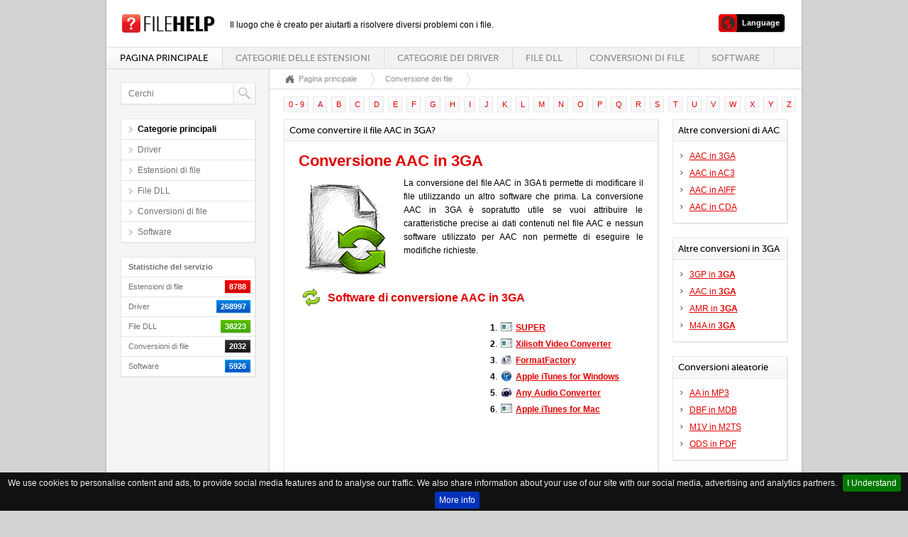

--- FILE ---
content_type: text/html
request_url: https://www.filehelp.it/convert/aac-to-3ga
body_size: 4967
content:
<!DOCTYPE html PUBLIC "-//W3C//DTD XHTML 1.0 Transitional//EN" "https://www.w3.org/TR/xhtml1/DTD/xhtml1-transitional.dtd">
<html xmlns="https://www.w3.org/1999/xhtml" xml:lang="it" lang="it">
<head>
	<meta http-equiv="Content-Type" content="text/html;charset=utf-8" /> 
	<title>Conversione AAC in 3GA - Come convertire il file AAC in 3GA?</title>
	<meta name="description" content="Non sai quale software deve essere utilizzato per convertire il file AAC in formato 3GA? Qui troverai l'elenco delle applicazioni indispensabili per una tale azione" />
	<meta name="keywords" content="AAC, 3GA, AAC in 3GA, Come convertire il file AAC in 3GA?, Conversione AAC in 3GA" />	
	<meta name="apple-mobile-web-app-capable" content="no" />
	<meta name="apple-mobile-web-app-status-bar-style" content="black" />
	<meta name="viewport" content="width=device-width, initial-scale=1" />
	<meta name="Revisit-After" content="10 days" />
	<meta name="robots" content="ALL,INDEX" />	
	<meta http-equiv="content-language" content="it" />
		<link rel="alternate" href="https://www.filehelp.info/convert/aac-to-3ga" hreflang="en" />
		<link rel="alternate" href="https://www.filehelp.de/convert/aac-to-3ga" hreflang="de" />
				<link rel="alternate" href="https://www.filehelp.fr/convert/aac-to-3ga" hreflang="fr" />
<link rel="alternate" href="https://www.filehelp.pl/convert/aac-to-3ga" hreflang="pl" />
		<link rel="alternate" href="https://www.filehelp.org/convert/aac-to-3ga" hreflang="ja" />
	<style type="text/css">
		@import url("/css/style.css");
		@import url("/css/forms.css");
		@import url("/css/forms-btn.css");
		@import url("/css/menu.css");
		@import url('/css/style_text.css');
		@import url("/css/system-message.css");		
		@import url("/css/datatables.css");
		@import url("/css/handheld.css");
		@import url("/css/jquery.cookiebar.css");		
	</style>
	<link rel="shortcut icon" type="image/x-icon" href="/favicon.ico" />
	<!--[if lte IE 8]>
		<script type="text/javascript" src="/js/excanvas.min.js"></script>
	<![endif]-->
	<script type="text/javascript" src="/js/jquery-1.7.1.min.js"></script>
	<script type="text/javascript" src="/js/jquery.backgroundPosition.js"></script>
	<script type="text/javascript" src="/js/jquery.placeholder.min.js"></script>
	<script type="text/javascript" src="/js/jquery.ui.1.8.17.js"></script>
	<script type="text/javascript" src="/js/jquery.ui.select.js"></script>
	<script type="text/javascript" src="/js/jquery.ui.spinner.js"></script>
	<script type="text/javascript" src="/js/superfish.js"></script>
	<script type="text/javascript" src="/js/supersubs.js"></script>
	<script type="text/javascript" src="/js/jquery.datatables.js"></script>
	<script type="text/javascript" src="/js/fullcalendar.min.js"></script>
	<script type="text/javascript" src="/js/jquery.smartwizard-2.0.min.js"></script>
	<script type="text/javascript" src="/js/pirobox.extended.min.js"></script>
	<script type="text/javascript" src="/js/jquery.tipsy.js"></script>
	<script type="text/javascript" src="/js/jquery.elastic.source.js"></script>
	<script type="text/javascript" src="/js/jquery.jBreadCrumb.1.1.js"></script>
	<script type="text/javascript" src="/js/jquery.validate.min.js"></script>
	<script type="text/javascript" src="/js/jquery.filestyle.mini.js"></script>
	<script type="text/javascript" src="/js/jquery.filter.input.js"></script>
	<script type="text/javascript" src="/js/jquery.wysiwyg.js"></script>
	<script type="text/javascript" src="/js/costum.js"></script>
	<script type="text/javascript" src="/js/jquery.cookiebar.js"></script>	
     <script type="text/javascript">
            $(document).ready(function(){
                    $('.searchfield').attr('placeholder', 'Cerchi');							
            });
			$(document).ready(function () {
				$.cookieBar({
				});
			});		
     </script>  

</head>

<body>
<script type="text/javascript" src="//s7.addthis.com/js/300/addthis_widget.js#pubid=ra-54d88cf07892ace3" async="async"></script>
<div id="wrapper">
	<div id="container">
		<div id="top">
			<h1 id="logo"><a href="/"></a></h1><span style="position:absolute;margin-top:6px;margin-left:20px;font-size:12px;">Il luogo che è creato per aiutarti a risolvere diversi problemi con i file.</span>
			<div id="labels">
				<ul>
					<li class="subnav" style="margin-left:10px">
					<a href="#" class="user"><span class="bar">Language</span></a>
						<ul>
													<li><a href="https://www.filehelp.info/convert/aac-to-3ga" class="langlink">English - AAC - 3GA</a></li>							<li><a href="https://www.filehelp.de/convert/aac-to-3ga" class="langlink">Deutsch - AAC - 3GA</a></li>														<li><a href="https://www.filehelp.fr/convert/aac-to-3ga" class="langlink">Français - AAC - 3GA</a></li>							<li><a href="https://www.filehelp.pl/convert/aac-to-3ga" class="langlink">Polski - AAC - 3GA</a></li>							<li><a href="https://www.filehelp.org/convert/aac-to-3ga" class="langlink">日本語 - AAC - 3GA</a></li>							
							

						</ul>					
					</li>
				</ul>
			</div>
			<div id="menu">
				<ul> 
					<li class="current"><a href="/">Pagina principale</a></li> 
					<li>
						<a href="/extensions">Categorie delle estensioni</a>
						<ul> 
								<li><a href="/extensions/3d-image-files">File di immagine 3D</a></li>		<li><a href="/extensions/audio-files">File audio</a></li>		<li><a href="/extensions/backup-files">File di backup</a></li>		<li><a href="/extensions/cad-files">File di CAD</a></li>		<li><a href="/extensions/compressed-files">File compressi</a></li>		<li><a href="/extensions/data-files">File di dati</a></li>		<li><a href="/extensions/database-files">File di database</a></li>		<li><a href="/extensions/developer-files">File di sviluppo</a></li>		<li><a href="/extensions/disk-image-files">File di immagine disco</a></li>		<li><a href="/extensions/encoded-files">File crittografati</a></li>		<li><a href="/extensions/executable-files">File eseguibili (exe)</a></li>		<li><a href="/extensions/font-files">File di font (caratteri)</a></li>		<li><a href="/extensions/game-files">Giochi</a></li>		<li><a href="/extensions/gis-files">File di GIS</a></li>		<li><a href="/extensions/layout-files">File con layout di pagina</a></li>		<li><a href="/extensions/misc-files">Altri file</a></li>		<li><a href="/extensions/plugin-files">File con plugin</a></li>		<li><a href="/extensions/raster-image-files">File di immagini raster</a></li>		<li><a href="/extensions/settings-files">File delle impostazioni</a></li>		<li><a href="/extensions/spreadsheet-files">File di foglio elettronico</a></li>		<li><a href="/extensions/system-files">File di sistema</a></li>		<li><a href="/extensions/text-files">File di testo</a></li>		<li><a href="/extensions/vector-image-files">File con immagini vettoriali</a></li>		<li><a href="/extensions/video-files">File video</a></li>		<li><a href="/extensions/web-files">File di Internet</a></li>	
						</ul>
					</li>
					<li>
						<a href="/drivers">Categorie dei driver</a>
						<ul> 
								<li><a href="/drivers/bios">BIOS</a></li>		<li><a href="/drivers/bluetooth">Bluetooth</a></li>		<li><a href="/drivers/card-readers">Lettori delle carte</a></li>		<li><a href="/drivers/digital-camera-webcam">KFotocamere digitali e webcam</a></li>		<li><a href="/drivers/dvd-blu-ray-players">Lettori DVD / Blu-Ray</a></li>		<li><a href="/drivers/firmware">Firmware</a></li>		<li><a href="/drivers/graphics-board">Schede grafiche</a></li>		<li><a href="/drivers/hdd-ssd-nas-usb">HDD, SSD, NAS, USB</a></li>		<li><a href="/drivers/joystick-gamepad">Joystick, Gamepad</a></li>		<li><a href="/drivers/keyboard-mouse">Tastiere e mouse</a></li>		<li><a href="/drivers/mobile-phones">Telefonini</a></li>		<li><a href="/drivers/modem">Modem</a></li>		<li><a href="/drivers/monitor">Schermi</a></li>		<li><a href="/drivers/motherboard">Schede madri</a></li>		<li><a href="/drivers/network-card">Schede di rete</a></li>		<li><a href="/drivers/other-drivers-tools">Altri driver e atrezzi7</a></li>		<li><a href="/drivers/printer-scanner">Stampanti, scanner</a></li>		<li><a href="/drivers/router-switch-ap">Router, Switch, AP</a></li>		<li><a href="/drivers/sound-card">Schede audio</a></li>		<li><a href="/drivers/tablets">Tablet</a></li>		<li><a href="/drivers/tv-hdtv-projectors">TV, HDTV, Videoproiettori</a></li>		<li><a href="/drivers/tv-tuner-capture-card">Sintonizzatori TV, cartes de television</a></li>		<li><a href="/drivers/voip">VoIP</a></li>		<li><a href="/drivers/audiodj-gear"></a></li>		<li><a href="/drivers/network-ip-nvr-surveillance-baby-camera"></a></li>		<li><a href="/drivers/gaming-consoles"></a></li>		<li><a href="/drivers/smartwatch-wearables-fitness"></a></li>		<li><a href="/drivers/drone-helicopter-multicopter-controller"></a></li>	
						</ul>
					</li>	
					<li><a href="/dll">File DLL</a></li>
					<li><a href="/convert">Conversioni di file</a></li>
					<li><a href="/software">Software</a></li>
				</ul>
			</div>
		</div>		<div id="left">
			<div class="box search">
				<div class="content">
					<form action="/search" method="get">
						<input type="text" name="q" id="q" class="searchfield" value="" />
						<button type="submit"></button>
					</form>
				</div>
		</div>
		
			<div class="box submenu">
				<div class="content">
					<ul>
						<li class="current"><span>Categorie principali</span></li>					
						<li><a href="/drivers">Driver</a></li>
						<li><a href="/extensions">Estensioni di file</a></li>
						<li><a href="/dll">File DLL</a></li>
						<li><a href="/convert">Conversioni di file</a></li>
						<li><a href="/software">Software</a></li>
					</ul>
				</div>
			</div>
			
			<div class="box statics">
				<div class="content">
					<ul>
						<li><b>Statistiche del servizio</b></li>
						<li>Estensioni di file <div class="info red"><span>8788</span></div></li>
						<li>Driver <div class="info blue"><span>268997</span></div></li>
						<li>File DLL <div class="info green"><span>38223</span></div></li>
						<li>Conversioni di file <div class="info black"><span>2032</span></div></li>
						<li>Software <div class="info blue"><span>5926</span></div></li>
						
					</ul>
				</div>
			</div>
		</div>	
<div id="right">
		
			<div id="breadcrumbs">
				<ul>
					<li></li>
					<li><a href="/">Pagina principale</a></li>
					<li><a href="/convert">Conversione dei file</a></li>
				</ul>
			</div>

			<div class="section">
			<div class="dataTables_paginate paging_full_numbers" style="margin-bottom:-10px;margin-top:10px;margin-left:-3px;">
									<span class="paginate_button"><a href="/convert/alphabet/1" style="text-decoration:none;">0 - 9</a></span>					<span class="paginate_button"><a href="/convert/alphabet/a" style="text-decoration:none;">A</a></span>					<span class="paginate_button"><a href="/convert/alphabet/b" style="text-decoration:none;">B</a></span>					<span class="paginate_button"><a href="/convert/alphabet/c" style="text-decoration:none;">C</a></span>					<span class="paginate_button"><a href="/convert/alphabet/d" style="text-decoration:none;">D</a></span>					<span class="paginate_button"><a href="/convert/alphabet/e" style="text-decoration:none;">E</a></span>					<span class="paginate_button"><a href="/convert/alphabet/f" style="text-decoration:none;">F</a></span>					<span class="paginate_button"><a href="/convert/alphabet/g" style="text-decoration:none;">G</a></span>					<span class="paginate_button"><a href="/convert/alphabet/h" style="text-decoration:none;">H</a></span>					<span class="paginate_button"><a href="/convert/alphabet/i" style="text-decoration:none;">I</a></span>					<span class="paginate_button"><a href="/convert/alphabet/j" style="text-decoration:none;">J</a></span>					<span class="paginate_button"><a href="/convert/alphabet/k" style="text-decoration:none;">K</a></span>					<span class="paginate_button"><a href="/convert/alphabet/l" style="text-decoration:none;">L</a></span>					<span class="paginate_button"><a href="/convert/alphabet/m" style="text-decoration:none;">M</a></span>					<span class="paginate_button"><a href="/convert/alphabet/n" style="text-decoration:none;">N</a></span>					<span class="paginate_button"><a href="/convert/alphabet/o" style="text-decoration:none;">O</a></span>					<span class="paginate_button"><a href="/convert/alphabet/p" style="text-decoration:none;">P</a></span>					<span class="paginate_button"><a href="/convert/alphabet/q" style="text-decoration:none;">Q</a></span>					<span class="paginate_button"><a href="/convert/alphabet/r" style="text-decoration:none;">R</a></span>					<span class="paginate_button"><a href="/convert/alphabet/s" style="text-decoration:none;">S</a></span>					<span class="paginate_button"><a href="/convert/alphabet/t" style="text-decoration:none;">T</a></span>					<span class="paginate_button"><a href="/convert/alphabet/u" style="text-decoration:none;">U</a></span>					<span class="paginate_button"><a href="/convert/alphabet/v" style="text-decoration:none;">V</a></span>					<span class="paginate_button"><a href="/convert/alphabet/w" style="text-decoration:none;">W</a></span>					<span class="paginate_button"><a href="/convert/alphabet/x" style="text-decoration:none;">X</a></span>					<span class="paginate_button"><a href="/convert/alphabet/y" style="text-decoration:none;">Y</a></span>					<span class="paginate_button"><a href="/convert/alphabet/z" style="text-decoration:none;">Z</a></span>				
			</div>					
				<div class="three-quarter">
					<div class="box">
						<div class="title">
						Come convertire il file AAC in 3GA?						</div> 
						<div class="content">
							<h1><strong>Conversione AAC in 3GA</strong></h1>
							<p style="text-align:justify;margin-bottom:20px;"><img src="/gfx/convert.png" class="contimg" alt="MAC" />
							La conversione del file AAC in 3GA ti permette di modificare il file utilizzando un altro software che prima. La conversione AAC in 3GA è sopratutto utile se vuoi attribuire le caratteristiche precise ai dati contenuti nel file AAC e nessun software utilizzato per AAC non permette di eseguire le modifiche richieste.							</p>
							
							<br /><img src="/gfx/conversion_small.png" style="margin: 2px 2px; vertical-align: middle; padding-bottom: 3px;" alt="convert" /><h3 style="display:inline;margin-left:5px;"><strong>Software di conversione AAC in 3GA</strong></h3>	
								<div style="width:250px;float:left;margin-right:10x;">
									<script type="text/javascript"><!--
									google_ad_client = "ca-pub-1550697599500768";
									/* filehelp - normal */
									google_ad_slot = "4866310462";
									google_ad_width = 250;
									google_ad_height = 250;
									//-->
									</script>
									<script type="text/javascript"
									src="//pagead2.googlesyndication.com/pagead/show_ads.js">
									</script>
								</div>								
								<p style="margin-left:20px;float:left;width:210px;min-height:250px;">
																			<b>1</b>. <img src="/programicons/default.png" class="programicon" alt="SUPER" /> <a href="/software/super"><strong>SUPER</strong></a><br />
																			<b>2</b>. <img src="/programicons/default.png" class="programicon" alt="Xilisoft Video Converter" /> <a href="/software/xilisoft-video-converter"><strong>Xilisoft Video Converter</strong></a><br />
																			<b>3</b>. <img src="/programicons/formatfactory.png" class="programicon" alt="FormatFactory" /> <a href="/software/formatfactory"><strong>FormatFactory</strong></a><br />
																			<b>4</b>. <img src="/programicons/apple-itunes-for-windows.png" class="programicon" alt="Apple iTunes for Windows" /> <a href="/software/apple-itunes-for-windows"><strong>Apple iTunes for Windows</strong></a><br />
																			<b>5</b>. <img src="/programicons/any-audio-converter.png" class="programicon" alt="Any Audio Converter" /> <a href="/software/any-audio-converter"><strong>Any Audio Converter</strong></a><br />
																			<b>6</b>. <img src="/programicons/default.png" class="programicon" alt="Apple iTunes for Mac" /> <a href="/software/apple-itunes-for-mac"><strong>Apple iTunes for Mac</strong></a><br />
																</p>
							<h2 style="clear:none;">Come eseguire la conversione AAC in 3GA?</h2>
							<p style="text-align:justify;">E sufficiente di scaricare uno dei software dell'elenco e di istallarlo sul tuo computer.  Dopo aver avviato il software scegli il file AAC che vuoi convertire. Poi scegli il formato mirato (3GA) e segue le istruzioni. Registra il file convertito 3GA in una localizzazione scelta. Di questo momento puoi aprire il file 3GA utilizzando ogni software che troverai <a href="3ga">qui</a>. </p><br />
						</div>
					</div>
				</div>
				<div class="quarter">
				




	
	
	
					<div class="box">
						<div class="title">
							Altre conversioni di AAC						</div>
						<div class="content" style="padding:10px 10px 10px 10px;">
							<ul class="arrow">
															<li><a href="/convert/aac-to-3ga" title="Conversione AAC in 3GA">AAC in 3GA</a></li>
															<li><a href="/convert/aac-to-ac3" title="Conversione AAC in AC3">AAC in AC3</a></li>
															<li><a href="/convert/aac-to-aiff" title="Conversione AAC in AIFF">AAC in AIFF</a></li>
															<li><a href="/convert/aac-to-cda" title="Conversione AAC in CDA">AAC in CDA</a></li>
														</ul>
						</div>
					</div>
					<div class="box">
						<div class="title">
							 Altre conversioni in 3GA						</div>
						<div class="content" style="padding:10px 10px 10px 10px;">
							<ul class="arrow">
															<li><a href="/convert/3gp-to-3ga" title="Conversione 3GP in 3GA">3GP in <strong>3GA</strong></a></li>
															<li><a href="/convert/aac-to-3ga" title="Conversione AAC in 3GA">AAC in <strong>3GA</strong></a></li>
															<li><a href="/convert/amr-to-3ga" title="Conversione AMR in 3GA">AMR in <strong>3GA</strong></a></li>
															<li><a href="/convert/m4a-to-3ga" title="Conversione M4A in 3GA">M4A in <strong>3GA</strong></a></li>
														</ul>
						</div>
					</div>
	
					<div class="box">
						<div class="title">
							Conversioni aleatorie						</div>
						<div class="content" style="padding:10px 10px 10px 10px;">
							<ul class="arrow">
															<li><a href="/convert/aa-to-mp3" title="Conversione AA in MP3">AA in MP3</a></li>
															<li><a href="/convert/dbf-to-mdb" title="Conversione DBF in MDB">DBF in MDB</a></li>
															<li><a href="/convert/m1v-to-m2ts" title="Conversione M1V in M2TS">M1V in M2TS</a></li>
															<li><a href="/convert/ods-to-pdf" title="Conversione ODS in PDF">ODS in PDF</a></li>
														</ul>
						</div>
					</div>
					<div class="box">
						<div class="title">
							Driver aleatori						</div>
						<div class="content" style="padding:10px 10px 10px 10px;">
							<ul class="arrow">
															<li><a href="/drivers/card-readers/jmicron/sager-np2095-jmicron-card-reader-driver-1-00-32-01-for-windows-7" title="Driver Sager NP2095 JMicron Card Reader Driver 1.00.32.01 for Windows 7">Sager NP2095 JMicron Card Reader Driver 1.00.32.01 for Windows 7</a></li>
															<li><a href="/drivers/firmware/plextor/plextor-px-708auf-firmware-1-09" title="Driver Plextor PX-708A/UF firmware 1.09">Plextor PX-708A/UF firmware 1.09</a></li>
															<li><a href="/drivers/motherboard/intel/asus-z87-deluxequad-intel-chipset-driver-9-4-0-1026" title="Driver ASUS Z87-DELUXE/QUAD Intel Chipset Driver 9.4.0.1026">ASUS Z87-DELUXE/QUAD Intel Chipset Driver 9.4.0.1026</a></li>
														</ul>
						</div>
					</div>
			
				</div>			</div>		
		</div>
		
<script type="text/javascript">
  (function(i,s,o,g,r,a,m){i['GoogleAnalyticsObject']=r;i[r]=i[r]||function(){
  (i[r].q=i[r].q||[]).push(arguments)},i[r].l=1*new Date();a=s.createElement(o),
  m=s.getElementsByTagName(o)[0];a.async=1;a.src=g;m.parentNode.insertBefore(a,m)
  })(window,document,'script','//www.google-analytics.com/analytics.js','ga');

  ga('create', 'UA-52296141-5', 'auto');
  ga('send', 'pageview');

</script>		
		<div id="footer">
			<div class="split">&#169; Copyright FileHelp</div>
			<div class="split right"><a href="/contact">Contatto</a> | <a href="http://validator.w3.org/check?uri=referer">XHTML Valid Website</a></div>
		</div>
	</div>
</div>
</body>
</html> 	

--- FILE ---
content_type: text/html; charset=utf-8
request_url: https://www.google.com/recaptcha/api2/aframe
body_size: 264
content:
<!DOCTYPE HTML><html><head><meta http-equiv="content-type" content="text/html; charset=UTF-8"></head><body><script nonce="O7P0QS7hfmrrP1amoNmgpA">/** Anti-fraud and anti-abuse applications only. See google.com/recaptcha */ try{var clients={'sodar':'https://pagead2.googlesyndication.com/pagead/sodar?'};window.addEventListener("message",function(a){try{if(a.source===window.parent){var b=JSON.parse(a.data);var c=clients[b['id']];if(c){var d=document.createElement('img');d.src=c+b['params']+'&rc='+(localStorage.getItem("rc::a")?sessionStorage.getItem("rc::b"):"");window.document.body.appendChild(d);sessionStorage.setItem("rc::e",parseInt(sessionStorage.getItem("rc::e")||0)+1);localStorage.setItem("rc::h",'1768820135031');}}}catch(b){}});window.parent.postMessage("_grecaptcha_ready", "*");}catch(b){}</script></body></html>

--- FILE ---
content_type: application/javascript
request_url: https://www.filehelp.it/js/jquery.filestyle.mini.js
body_size: 223
content:

(function($){$.fn.filestyle=function(options){var settings={width:250};if(options){$.extend(settings,options);};return this.each(function(){var self=this;var wrapper=$("<div class='file-btn'>").css({"width":settings.imagewidth+"px","height":settings.imageheight+"px","background-position":"right","display":"inline","position":"absolute","overflow":"hidden","cursor":"pointer"});var filename=$('<input class="file">').addClass($(self).attr("class")).css({"display":"inline","width":settings.width+"px"});$(self).before(filename);$(self).wrap(wrapper);$(self).css({"position":"relative","height":settings.imageheight+"px","width":settings.width+"px","display":"inline","cursor":"pointer","opacity":"0.0"});if($.browser.mozilla){if(/Win/.test(navigator.platform)){$(self).css("margin-left","-142px");}else{$(self).css("margin-left","-168px");};}else{$(self).css("margin-left",settings.imagewidth-settings.width+"px");};$(self).bind("change",function(){filename.val($(self).val());});});};})(jQuery);

--- FILE ---
content_type: application/javascript
request_url: https://www.filehelp.it/js/jquery.smartwizard-2.0.min.js
body_size: 1458
content:
(function(a){a.fn.smartWizard=function(k){var c=a.extend({},a.fn.smartWizard.defaults,k),u=arguments;return this.each(function(){function z(){var d=b.children("div");b.children("ul").addClass("anchor");d.addClass("content");l=a("<div>Loading</div>").addClass("loader");i=a("<div></div>").addClass("actionBar");m=a("<div></div>").addClass("stepContainer");n=a("<a>"+c.labelNext+"</a>").attr("href","#").addClass("btn-next");o=a("<a>"+c.labelPrevious+"</a>").attr("href","#").addClass("btn-prev");
p=a("<a>"+c.labelFinish+"</a>").attr("href","#").addClass("btn-finish");c.errorSteps&&c.errorSteps.length>0&&a.each(c.errorSteps,function(a,b){v(b,!0)});m.append(d);i.append(l);b.append(m);b.append(i);i.append(p).append(n).append(o);w=m.width();a(n).click(function(){x();return!1});a(o).click(function(){y();return!1});a(p).click(function(){if(!a(this).hasClass("buttonDisabled"))if(a.isFunction(c.onFinish))c.onFinish.call(this,a(f));else{var d=b.parents("form");d&&d.length&&d.submit()}return!1});
a(f).bind("click",function(){if(f.index(this)==h)return!1;var a=f.index(this);f.eq(a).attr("isDone")-0==1&&q(a);return!1});c.keyNavigation&&a(document).keyup(function(a){a.which==39?x():a.which==37&&y()});A();q(h)}function A(){c.enableAllSteps?(a(f,b).removeClass("selected").removeClass("disabled").addClass("done"),a(f,b).attr("isDone",1)):(a(f,b).removeClass("selected").removeClass("done").addClass("disabled"),a(f,b).attr("isDone",0));a(f,b).each(function(d){a(a(this).attr("href"),b).hide();a(this).attr("rel",
d+1)})}function q(d){var e=f.eq(d),g=c.contentURL,h=e.data("hasContent");stepNum=d+1;g&&g.length>0?c.contentCache&&h?t(d):a.ajax({url:g,type:"POST",data:{step_number:stepNum},dataType:"text",beforeSend:function(){l.show()},error:function(){l.hide()},success:function(c){l.hide();c&&c.length>0&&(e.data("hasContent",!0),a(a(e,b).attr("href"),b).html(c),t(d))}}):t(d)}function t(d){var e=f.eq(d),g=f.eq(h);if(d!=h&&a.isFunction(c.onLeaveStep)&&!c.onLeaveStep.call(this,a(g)))return!1;m.height(a(a(e,b).attr("href"),
b).outerHeight());if(c.transitionEffect=="slide")a(a(g,b).attr("href"),b).slideUp("fast",function(){a(a(e,b).attr("href"),b).slideDown("fast");h=d;r(g,e)});else if(c.transitionEffect=="fade")a(a(g,b).attr("href"),b).fadeOut("fast",function(){a(a(e,b).attr("href"),b).fadeIn("fast");h=d;r(g,e)});else if(c.transitionEffect=="slideleft"){var i=0;d>h?(nextElmLeft1=w+10,nextElmLeft2=0,i=0-a(a(g,b).attr("href"),b).outerWidth()):(nextElmLeft1=0-a(a(e,b).attr("href"),b).outerWidth()+20,nextElmLeft2=0,i=10+
a(a(g,b).attr("href"),b).outerWidth());d==h?(nextElmLeft1=a(a(e,b).attr("href"),b).outerWidth()+20,nextElmLeft2=0,i=0-a(a(g,b).attr("href"),b).outerWidth()):a(a(g,b).attr("href"),b).animate({left:i},"fast",function(){a(a(g,b).attr("href"),b).hide()});a(a(e,b).attr("href"),b).css("left",nextElmLeft1);a(a(e,b).attr("href"),b).show();a(a(e,b).attr("href"),b).animate({left:nextElmLeft2},"fast",function(){h=d;r(g,e)})}else a(a(g,b).attr("href"),b).hide(),a(a(e,b).attr("href"),b).show(),h=d,r(g,e);return!0}
function r(d,e){a(d,b).removeClass("selected");a(d,b).addClass("done");a(e,b).removeClass("disabled");a(e,b).removeClass("done");a(e,b).addClass("selected");a(e,b).attr("isDone",1);c.cycleSteps||(0>=h?a(o).addClass("buttonDisabled"):a(o).removeClass("buttonDisabled"),f.length-1<=h?a(n).addClass("buttonDisabled"):a(n).removeClass("buttonDisabled"));!f.hasClass("disabled")||c.enableFinishButton?a(p).removeClass("buttonDisabled"):a(p).addClass("buttonDisabled");if(a.isFunction(c.onShowStep)&&!c.onShowStep.call(this,
a(e)))return!1}function x(){var a=h+1;if(f.length<=a){if(!c.cycleSteps)return!1;a=0}q(a)}function y(){var a=h-1;if(0>a){if(!c.cycleSteps)return!1;a=f.length-1}q(a)}function B(b){a(".content",j).html(b);j.show()}function v(d,c){c?a(f.eq(d-1),b).addClass("error"):a(f.eq(d-1),b).removeClass("error")}var b=a(this),h=c.selected,f=a("ul > li > a",b),w=0,l,j,i,m,n,o,p;i=a(".actionBar",b);i.length==0&&(i=a("<div></div>").addClass("actionBar"));j=a(".msgBox",b);j.length==0&&(j=a('<div class="msgBox"><div class="content"></div><a href="#" class="close">X</a></div>'),
i.append(j));a(".close",j).click(function(){j.fadeOut("normal");return!1});if(!k||k==="init"||typeof k==="object")z();else if(k==="showMessage"){var s=Array.prototype.slice.call(u,1);B(s[0]);return!0}else if(k==="setError")return s=Array.prototype.slice.call(u,1),v(s[0].stepnum,s[0].iserror),!0;else a.error("Method "+k+" does not exist")})};a.fn.smartWizard.defaults={selected:0,keyNavigation:!0,enableAllSteps:!1,transitionEffect:"fade",contentURL:null,contentCache:!0,cycleSteps:!1,enableFinishButton:!1,
errorSteps:[],labelNext:"Next",labelPrevious:"Previous",labelFinish:"Finish",onLeaveStep:null,onShowStep:null,onFinish:null}})(jQuery);

--- FILE ---
content_type: application/javascript
request_url: https://www.filehelp.it/js/jquery.validate.min.js
body_size: 6280
content:
/**
 * jQuery Validation Plugin 1.9.0
 *
 * http://bassistance.de/jquery-plugins/jquery-plugin-validation/
 * http://docs.jquery.com/Plugins/Validation
 *
 * Copyright (c) 2006 - 2011 JÃ¶rn Zaefferer
 *
 * Dual licensed under the MIT and GPL licenses:
 *   http://www.opensource.org/licenses/mit-license.php
 *   http://www.gnu.org/licenses/gpl.html
 */
(function(c){c.extend(c.fn,{validate:function(a){if(this.length){var b=c.data(this[0],"validator");if(b)return b;this.attr("novalidate","novalidate");b=new c.validator(a,this[0]);c.data(this[0],"validator",b);if(b.settings.onsubmit){a=this.find("input, button");a.filter(".cancel").click(function(){b.cancelSubmit=true});b.settings.submitHandler&&a.filter(":submit").click(function(){b.submitButton=this});this.submit(function(d){function e(){if(b.settings.submitHandler){if(b.submitButton)var f=c("<input type='hidden'/>").attr("name",
b.submitButton.name).val(b.submitButton.value).appendTo(b.currentForm);b.settings.submitHandler.call(b,b.currentForm);b.submitButton&&f.remove();return false}return true}b.settings.debug&&d.preventDefault();if(b.cancelSubmit){b.cancelSubmit=false;return e()}if(b.form()){if(b.pendingRequest){b.formSubmitted=true;return false}return e()}else{b.focusInvalid();return false}})}return b}else a&&a.debug&&window.console&&console.warn("nothing selected, can't validate, returning nothing")},valid:function(){if(c(this[0]).is("form"))return this.validate().form();
else{var a=true,b=c(this[0].form).validate();this.each(function(){a&=b.element(this)});return a}},removeAttrs:function(a){var b={},d=this;c.each(a.split(/\s/),function(e,f){b[f]=d.attr(f);d.removeAttr(f)});return b},rules:function(a,b){var d=this[0];if(a){var e=c.data(d.form,"validator").settings,f=e.rules,g=c.validator.staticRules(d);switch(a){case "add":c.extend(g,c.validator.normalizeRule(b));f[d.name]=g;if(b.messages)e.messages[d.name]=c.extend(e.messages[d.name],b.messages);break;case "remove":if(!b){delete f[d.name];
return g}var h={};c.each(b.split(/\s/),function(j,i){h[i]=g[i];delete g[i]});return h}}d=c.validator.normalizeRules(c.extend({},c.validator.metadataRules(d),c.validator.classRules(d),c.validator.attributeRules(d),c.validator.staticRules(d)),d);if(d.required){e=d.required;delete d.required;d=c.extend({required:e},d)}return d}});c.extend(c.expr[":"],{blank:function(a){return!c.trim(""+a.value)},filled:function(a){return!!c.trim(""+a.value)},unchecked:function(a){return!a.checked}});c.validator=function(a,
b){this.settings=c.extend(true,{},c.validator.defaults,a);this.currentForm=b;this.init()};c.validator.format=function(a,b){if(arguments.length==1)return function(){var d=c.makeArray(arguments);d.unshift(a);return c.validator.format.apply(this,d)};if(arguments.length>2&&b.constructor!=Array)b=c.makeArray(arguments).slice(1);if(b.constructor!=Array)b=[b];c.each(b,function(d,e){a=a.replace(RegExp("\\{"+d+"\\}","g"),e)});return a};c.extend(c.validator,{defaults:{messages:{},groups:{},rules:{},errorClass:"error",
validClass:"valid",errorElement:"label",focusInvalid:true,errorContainer:c([]),errorLabelContainer:c([]),onsubmit:true,ignore:":hidden",ignoreTitle:false,onfocusin:function(a){this.lastActive=a;if(this.settings.focusCleanup&&!this.blockFocusCleanup){this.settings.unhighlight&&this.settings.unhighlight.call(this,a,this.settings.errorClass,this.settings.validClass);this.addWrapper(this.errorsFor(a)).hide()}},onfocusout:function(a){if(!this.checkable(a)&&(a.name in this.submitted||!this.optional(a)))this.element(a)},
onkeyup:function(a){if(a.name in this.submitted||a==this.lastElement)this.element(a)},onclick:function(a){if(a.name in this.submitted)this.element(a);else a.parentNode.name in this.submitted&&this.element(a.parentNode)},highlight:function(a,b,d){a.type==="radio"?this.findByName(a.name).addClass(b).removeClass(d):c(a).addClass(b).removeClass(d)},unhighlight:function(a,b,d){a.type==="radio"?this.findByName(a.name).removeClass(b).addClass(d):c(a).removeClass(b).addClass(d)}},setDefaults:function(a){c.extend(c.validator.defaults,
a)},messages:{required:"This field is required.",remote:"Please fix this field.",email:"Please enter a valid email address.",url:"Please enter a valid URL.",date:"Please enter a valid date.",dateISO:"Please enter a valid date (ISO).",number:"Please enter a valid number.",digits:"Please enter only digits.",creditcard:"Please enter a valid credit card number.",equalTo:"Please enter the same value again.",accept:"Please enter a value with a valid extension.",maxlength:c.validator.format("Please enter no more than {0} characters."),
minlength:c.validator.format("Please enter at least {0} characters."),rangelength:c.validator.format("Please enter a value between {0} and {1} characters long."),range:c.validator.format("Please enter a value between {0} and {1}."),max:c.validator.format("Please enter a value less than or equal to {0}."),min:c.validator.format("Please enter a value greater than or equal to {0}.")},autoCreateRanges:false,prototype:{init:function(){function a(e){var f=c.data(this[0].form,"validator"),g="on"+e.type.replace(/^validate/,
"");f.settings[g]&&f.settings[g].call(f,this[0],e)}this.labelContainer=c(this.settings.errorLabelContainer);this.errorContext=this.labelContainer.length&&this.labelContainer||c(this.currentForm);this.containers=c(this.settings.errorContainer).add(this.settings.errorLabelContainer);this.submitted={};this.valueCache={};this.pendingRequest=0;this.pending={};this.invalid={};this.reset();var b=this.groups={};c.each(this.settings.groups,function(e,f){c.each(f.split(/\s/),function(g,h){b[h]=e})});var d=
this.settings.rules;c.each(d,function(e,f){d[e]=c.validator.normalizeRule(f)});c(this.currentForm).validateDelegate("[type='text'], [type='password'], [type='file'], select, textarea, [type='number'], [type='search'] ,[type='tel'], [type='url'], [type='email'], [type='datetime'], [type='date'], [type='month'], [type='week'], [type='time'], [type='datetime-local'], [type='range'], [type='color'] ","focusin focusout keyup",a).validateDelegate("[type='radio'], [type='checkbox'], select, option","click",
a);this.settings.invalidHandler&&c(this.currentForm).bind("invalid-form.validate",this.settings.invalidHandler)},form:function(){this.checkForm();c.extend(this.submitted,this.errorMap);this.invalid=c.extend({},this.errorMap);this.valid()||c(this.currentForm).triggerHandler("invalid-form",[this]);this.showErrors();return this.valid()},checkForm:function(){this.prepareForm();for(var a=0,b=this.currentElements=this.elements();b[a];a++)this.check(b[a]);return this.valid()},element:function(a){this.lastElement=
a=this.validationTargetFor(this.clean(a));this.prepareElement(a);this.currentElements=c(a);var b=this.check(a);if(b)delete this.invalid[a.name];else this.invalid[a.name]=true;if(!this.numberOfInvalids())this.toHide=this.toHide.add(this.containers);this.showErrors();return b},showErrors:function(a){if(a){c.extend(this.errorMap,a);this.errorList=[];for(var b in a)this.errorList.push({message:a[b],element:this.findByName(b)[0]});this.successList=c.grep(this.successList,function(d){return!(d.name in a)})}this.settings.showErrors?
this.settings.showErrors.call(this,this.errorMap,this.errorList):this.defaultShowErrors()},resetForm:function(){c.fn.resetForm&&c(this.currentForm).resetForm();this.submitted={};this.lastElement=null;this.prepareForm();this.hideErrors();this.elements().removeClass(this.settings.errorClass)},numberOfInvalids:function(){return this.objectLength(this.invalid)},objectLength:function(a){var b=0,d;for(d in a)b++;return b},hideErrors:function(){this.addWrapper(this.toHide).hide()},valid:function(){return this.size()==
0},size:function(){return this.errorList.length},focusInvalid:function(){if(this.settings.focusInvalid)try{c(this.findLastActive()||this.errorList.length&&this.errorList[0].element||[]).filter(":visible").focus().trigger("focusin")}catch(a){}},findLastActive:function(){var a=this.lastActive;return a&&c.grep(this.errorList,function(b){return b.element.name==a.name}).length==1&&a},elements:function(){var a=this,b={};return c(this.currentForm).find("input, select, textarea").not(":submit, :reset, :image, [disabled]").not(this.settings.ignore).filter(function(){!this.name&&
a.settings.debug&&window.console&&console.error("%o has no name assigned",this);if(this.name in b||!a.objectLength(c(this).rules()))return false;return b[this.name]=true})},clean:function(a){return c(a)[0]},errors:function(){return c(this.settings.errorElement+"."+this.settings.errorClass,this.errorContext)},reset:function(){this.successList=[];this.errorList=[];this.errorMap={};this.toShow=c([]);this.toHide=c([]);this.currentElements=c([])},prepareForm:function(){this.reset();this.toHide=this.errors().add(this.containers)},
prepareElement:function(a){this.reset();this.toHide=this.errorsFor(a)},check:function(a){a=this.validationTargetFor(this.clean(a));var b=c(a).rules(),d=false,e;for(e in b){var f={method:e,parameters:b[e]};try{var g=c.validator.methods[e].call(this,a.value.replace(/\r/g,""),a,f.parameters);if(g=="dependency-mismatch")d=true;else{d=false;if(g=="pending"){this.toHide=this.toHide.not(this.errorsFor(a));return}if(!g){this.formatAndAdd(a,f);return false}}}catch(h){this.settings.debug&&window.console&&console.log("exception occured when checking element "+
a.id+", check the '"+f.method+"' method",h);throw h;}}if(!d){this.objectLength(b)&&this.successList.push(a);return true}},customMetaMessage:function(a,b){if(c.metadata){var d=this.settings.meta?c(a).metadata()[this.settings.meta]:c(a).metadata();return d&&d.messages&&d.messages[b]}},customMessage:function(a,b){var d=this.settings.messages[a];return d&&(d.constructor==String?d:d[b])},findDefined:function(){for(var a=0;a<arguments.length;a++)if(arguments[a]!==undefined)return arguments[a]},defaultMessage:function(a,
b){return this.findDefined(this.customMessage(a.name,b),this.customMetaMessage(a,b),!this.settings.ignoreTitle&&a.title||undefined,c.validator.messages[b],"<strong>Warning: No message defined for "+a.name+"</strong>")},formatAndAdd:function(a,b){var d=this.defaultMessage(a,b.method),e=/\$?\{(\d+)\}/g;if(typeof d=="function")d=d.call(this,b.parameters,a);else if(e.test(d))d=jQuery.format(d.replace(e,"{$1}"),b.parameters);this.errorList.push({message:d,element:a});this.errorMap[a.name]=d;this.submitted[a.name]=
d},addWrapper:function(a){if(this.settings.wrapper)a=a.add(a.parent(this.settings.wrapper));return a},defaultShowErrors:function(){for(var a=0;this.errorList[a];a++){var b=this.errorList[a];this.settings.highlight&&this.settings.highlight.call(this,b.element,this.settings.errorClass,this.settings.validClass);this.showLabel(b.element,b.message)}if(this.errorList.length)this.toShow=this.toShow.add(this.containers);if(this.settings.success)for(a=0;this.successList[a];a++)this.showLabel(this.successList[a]);
if(this.settings.unhighlight){a=0;for(b=this.validElements();b[a];a++)this.settings.unhighlight.call(this,b[a],this.settings.errorClass,this.settings.validClass)}this.toHide=this.toHide.not(this.toShow);this.hideErrors();this.addWrapper(this.toShow).show()},validElements:function(){return this.currentElements.not(this.invalidElements())},invalidElements:function(){return c(this.errorList).map(function(){return this.element})},showLabel:function(a,b){var d=this.errorsFor(a);if(d.length){d.removeClass(this.settings.validClass).addClass(this.settings.errorClass);
d.attr("generated")&&d.html(b)}else{d=c("<"+this.settings.errorElement+"/>").attr({"for":this.idOrName(a),generated:true}).addClass(this.settings.errorClass).html(b||"");if(this.settings.wrapper)d=d.hide().show().wrap("<"+this.settings.wrapper+"/>").parent();this.labelContainer.append(d).length||(this.settings.errorPlacement?this.settings.errorPlacement(d,c(a)):d.insertAfter(a))}if(!b&&this.settings.success){d.text("");typeof this.settings.success=="string"?d.addClass(this.settings.success):this.settings.success(d)}this.toShow=
this.toShow.add(d)},errorsFor:function(a){var b=this.idOrName(a);return this.errors().filter(function(){return c(this).attr("for")==b})},idOrName:function(a){return this.groups[a.name]||(this.checkable(a)?a.name:a.id||a.name)},validationTargetFor:function(a){if(this.checkable(a))a=this.findByName(a.name).not(this.settings.ignore)[0];return a},checkable:function(a){return/radio|checkbox/i.test(a.type)},findByName:function(a){var b=this.currentForm;return c(document.getElementsByName(a)).map(function(d,
e){return e.form==b&&e.name==a&&e||null})},getLength:function(a,b){switch(b.nodeName.toLowerCase()){case "select":return c("option:selected",b).length;case "input":if(this.checkable(b))return this.findByName(b.name).filter(":checked").length}return a.length},depend:function(a,b){return this.dependTypes[typeof a]?this.dependTypes[typeof a](a,b):true},dependTypes:{"boolean":function(a){return a},string:function(a,b){return!!c(a,b.form).length},"function":function(a,b){return a(b)}},optional:function(a){return!c.validator.methods.required.call(this,
c.trim(a.value),a)&&"dependency-mismatch"},startRequest:function(a){if(!this.pending[a.name]){this.pendingRequest++;this.pending[a.name]=true}},stopRequest:function(a,b){this.pendingRequest--;if(this.pendingRequest<0)this.pendingRequest=0;delete this.pending[a.name];if(b&&this.pendingRequest==0&&this.formSubmitted&&this.form()){c(this.currentForm).submit();this.formSubmitted=false}else if(!b&&this.pendingRequest==0&&this.formSubmitted){c(this.currentForm).triggerHandler("invalid-form",[this]);this.formSubmitted=
false}},previousValue:function(a){return c.data(a,"previousValue")||c.data(a,"previousValue",{old:null,valid:true,message:this.defaultMessage(a,"remote")})}},classRuleSettings:{required:{required:true},email:{email:true},url:{url:true},date:{date:true},dateISO:{dateISO:true},dateDE:{dateDE:true},number:{number:true},numberDE:{numberDE:true},digits:{digits:true},creditcard:{creditcard:true}},addClassRules:function(a,b){a.constructor==String?this.classRuleSettings[a]=b:c.extend(this.classRuleSettings,
a)},classRules:function(a){var b={};(a=c(a).attr("class"))&&c.each(a.split(" "),function(){this in c.validator.classRuleSettings&&c.extend(b,c.validator.classRuleSettings[this])});return b},attributeRules:function(a){var b={};a=c(a);for(var d in c.validator.methods){var e;if(e=d==="required"&&typeof c.fn.prop==="function"?a.prop(d):a.attr(d))b[d]=e;else if(a[0].getAttribute("type")===d)b[d]=true}b.maxlength&&/-1|2147483647|524288/.test(b.maxlength)&&delete b.maxlength;return b},metadataRules:function(a){if(!c.metadata)return{};
var b=c.data(a.form,"validator").settings.meta;return b?c(a).metadata()[b]:c(a).metadata()},staticRules:function(a){var b={},d=c.data(a.form,"validator");if(d.settings.rules)b=c.validator.normalizeRule(d.settings.rules[a.name])||{};return b},normalizeRules:function(a,b){c.each(a,function(d,e){if(e===false)delete a[d];else if(e.param||e.depends){var f=true;switch(typeof e.depends){case "string":f=!!c(e.depends,b.form).length;break;case "function":f=e.depends.call(b,b)}if(f)a[d]=e.param!==undefined?
e.param:true;else delete a[d]}});c.each(a,function(d,e){a[d]=c.isFunction(e)?e(b):e});c.each(["minlength","maxlength","min","max"],function(){if(a[this])a[this]=Number(a[this])});c.each(["rangelength","range"],function(){if(a[this])a[this]=[Number(a[this][0]),Number(a[this][1])]});if(c.validator.autoCreateRanges){if(a.min&&a.max){a.range=[a.min,a.max];delete a.min;delete a.max}if(a.minlength&&a.maxlength){a.rangelength=[a.minlength,a.maxlength];delete a.minlength;delete a.maxlength}}a.messages&&delete a.messages;
return a},normalizeRule:function(a){if(typeof a=="string"){var b={};c.each(a.split(/\s/),function(){b[this]=true});a=b}return a},addMethod:function(a,b,d){c.validator.methods[a]=b;c.validator.messages[a]=d!=undefined?d:c.validator.messages[a];b.length<3&&c.validator.addClassRules(a,c.validator.normalizeRule(a))},methods:{required:function(a,b,d){if(!this.depend(d,b))return"dependency-mismatch";switch(b.nodeName.toLowerCase()){case "select":return(a=c(b).val())&&a.length>0;case "input":if(this.checkable(b))return this.getLength(a,
b)>0;default:return c.trim(a).length>0}},remote:function(a,b,d){if(this.optional(b))return"dependency-mismatch";var e=this.previousValue(b);this.settings.messages[b.name]||(this.settings.messages[b.name]={});e.originalMessage=this.settings.messages[b.name].remote;this.settings.messages[b.name].remote=e.message;d=typeof d=="string"&&{url:d}||d;if(this.pending[b.name])return"pending";if(e.old===a)return e.valid;e.old=a;var f=this;this.startRequest(b);var g={};g[b.name]=a;c.ajax(c.extend(true,{url:d,
mode:"abort",port:"validate"+b.name,dataType:"json",data:g,success:function(h){f.settings.messages[b.name].remote=e.originalMessage;var j=h===true;if(j){var i=f.formSubmitted;f.prepareElement(b);f.formSubmitted=i;f.successList.push(b);f.showErrors()}else{i={};h=h||f.defaultMessage(b,"remote");i[b.name]=e.message=c.isFunction(h)?h(a):h;f.showErrors(i)}e.valid=j;f.stopRequest(b,j)}},d));return"pending"},minlength:function(a,b,d){return this.optional(b)||this.getLength(c.trim(a),b)>=d},maxlength:function(a,
b,d){return this.optional(b)||this.getLength(c.trim(a),b)<=d},rangelength:function(a,b,d){a=this.getLength(c.trim(a),b);return this.optional(b)||a>=d[0]&&a<=d[1]},min:function(a,b,d){return this.optional(b)||a>=d},max:function(a,b,d){return this.optional(b)||a<=d},range:function(a,b,d){return this.optional(b)||a>=d[0]&&a<=d[1]},email:function(a,b){return this.optional(b)||/^((([a-z]|\d|[!#\$%&'\*\+\-\/=\?\^_`{\|}~]|[\u00A0-\uD7FF\uF900-\uFDCF\uFDF0-\uFFEF])+(\.([a-z]|\d|[!#\$%&'\*\+\-\/=\?\^_`{\|}~]|[\u00A0-\uD7FF\uF900-\uFDCF\uFDF0-\uFFEF])+)*)|((\x22)((((\x20|\x09)*(\x0d\x0a))?(\x20|\x09)+)?(([\x01-\x08\x0b\x0c\x0e-\x1f\x7f]|\x21|[\x23-\x5b]|[\x5d-\x7e]|[\u00A0-\uD7FF\uF900-\uFDCF\uFDF0-\uFFEF])|(\\([\x01-\x09\x0b\x0c\x0d-\x7f]|[\u00A0-\uD7FF\uF900-\uFDCF\uFDF0-\uFFEF]))))*(((\x20|\x09)*(\x0d\x0a))?(\x20|\x09)+)?(\x22)))@((([a-z]|\d|[\u00A0-\uD7FF\uF900-\uFDCF\uFDF0-\uFFEF])|(([a-z]|\d|[\u00A0-\uD7FF\uF900-\uFDCF\uFDF0-\uFFEF])([a-z]|\d|-|\.|_|~|[\u00A0-\uD7FF\uF900-\uFDCF\uFDF0-\uFFEF])*([a-z]|\d|[\u00A0-\uD7FF\uF900-\uFDCF\uFDF0-\uFFEF])))\.)+(([a-z]|[\u00A0-\uD7FF\uF900-\uFDCF\uFDF0-\uFFEF])|(([a-z]|[\u00A0-\uD7FF\uF900-\uFDCF\uFDF0-\uFFEF])([a-z]|\d|-|\.|_|~|[\u00A0-\uD7FF\uF900-\uFDCF\uFDF0-\uFFEF])*([a-z]|[\u00A0-\uD7FF\uF900-\uFDCF\uFDF0-\uFFEF])))$/i.test(a)},
url:function(a,b){return this.optional(b)||/^(https?|ftp):\/\/(((([a-z]|\d|-|\.|_|~|[\u00A0-\uD7FF\uF900-\uFDCF\uFDF0-\uFFEF])|(%[\da-f]{2})|[!\$&'\(\)\*\+,;=]|:)*@)?(((\d|[1-9]\d|1\d\d|2[0-4]\d|25[0-5])\.(\d|[1-9]\d|1\d\d|2[0-4]\d|25[0-5])\.(\d|[1-9]\d|1\d\d|2[0-4]\d|25[0-5])\.(\d|[1-9]\d|1\d\d|2[0-4]\d|25[0-5]))|((([a-z]|\d|[\u00A0-\uD7FF\uF900-\uFDCF\uFDF0-\uFFEF])|(([a-z]|\d|[\u00A0-\uD7FF\uF900-\uFDCF\uFDF0-\uFFEF])([a-z]|\d|-|\.|_|~|[\u00A0-\uD7FF\uF900-\uFDCF\uFDF0-\uFFEF])*([a-z]|\d|[\u00A0-\uD7FF\uF900-\uFDCF\uFDF0-\uFFEF])))\.)+(([a-z]|[\u00A0-\uD7FF\uF900-\uFDCF\uFDF0-\uFFEF])|(([a-z]|[\u00A0-\uD7FF\uF900-\uFDCF\uFDF0-\uFFEF])([a-z]|\d|-|\.|_|~|[\u00A0-\uD7FF\uF900-\uFDCF\uFDF0-\uFFEF])*([a-z]|[\u00A0-\uD7FF\uF900-\uFDCF\uFDF0-\uFFEF])))\.?)(:\d*)?)(\/((([a-z]|\d|-|\.|_|~|[\u00A0-\uD7FF\uF900-\uFDCF\uFDF0-\uFFEF])|(%[\da-f]{2})|[!\$&'\(\)\*\+,;=]|:|@)+(\/(([a-z]|\d|-|\.|_|~|[\u00A0-\uD7FF\uF900-\uFDCF\uFDF0-\uFFEF])|(%[\da-f]{2})|[!\$&'\(\)\*\+,;=]|:|@)*)*)?)?(\?((([a-z]|\d|-|\.|_|~|[\u00A0-\uD7FF\uF900-\uFDCF\uFDF0-\uFFEF])|(%[\da-f]{2})|[!\$&'\(\)\*\+,;=]|:|@)|[\uE000-\uF8FF]|\/|\?)*)?(\#((([a-z]|\d|-|\.|_|~|[\u00A0-\uD7FF\uF900-\uFDCF\uFDF0-\uFFEF])|(%[\da-f]{2})|[!\$&'\(\)\*\+,;=]|:|@)|\/|\?)*)?$/i.test(a)},
date:function(a,b){return this.optional(b)||!/Invalid|NaN/.test(new Date(a))},dateISO:function(a,b){return this.optional(b)||/^\d{4}[\/-]\d{1,2}[\/-]\d{1,2}$/.test(a)},number:function(a,b){return this.optional(b)||/^-?(?:\d+|\d{1,3}(?:,\d{3})+)(?:\.\d+)?$/.test(a)},digits:function(a,b){return this.optional(b)||/^\d+$/.test(a)},creditcard:function(a,b){if(this.optional(b))return"dependency-mismatch";if(/[^0-9 -]+/.test(a))return false;var d=0,e=0,f=false;a=a.replace(/\D/g,"");for(var g=a.length-1;g>=
0;g--){e=a.charAt(g);e=parseInt(e,10);if(f)if((e*=2)>9)e-=9;d+=e;f=!f}return d%10==0},accept:function(a,b,d){d=typeof d=="string"?d.replace(/,/g,"|"):"png|jpe?g|gif";return this.optional(b)||a.match(RegExp(".("+d+")$","i"))},equalTo:function(a,b,d){d=c(d).unbind(".validate-equalTo").bind("blur.validate-equalTo",function(){c(b).valid()});return a==d.val()}}});c.format=c.validator.format})(jQuery);
(function(c){var a={};if(c.ajaxPrefilter)c.ajaxPrefilter(function(d,e,f){e=d.port;if(d.mode=="abort"){a[e]&&a[e].abort();a[e]=f}});else{var b=c.ajax;c.ajax=function(d){var e=("port"in d?d:c.ajaxSettings).port;if(("mode"in d?d:c.ajaxSettings).mode=="abort"){a[e]&&a[e].abort();return a[e]=b.apply(this,arguments)}return b.apply(this,arguments)}}})(jQuery);
(function(c){!jQuery.event.special.focusin&&!jQuery.event.special.focusout&&document.addEventListener&&c.each({focus:"focusin",blur:"focusout"},function(a,b){function d(e){e=c.event.fix(e);e.type=b;return c.event.handle.call(this,e)}c.event.special[b]={setup:function(){this.addEventListener(a,d,true)},teardown:function(){this.removeEventListener(a,d,true)},handler:function(e){arguments[0]=c.event.fix(e);arguments[0].type=b;return c.event.handle.apply(this,arguments)}}});c.extend(c.fn,{validateDelegate:function(a,
b,d){return this.bind(b,function(e){var f=c(e.target);if(f.is(a))return d.apply(f,arguments)})}})})(jQuery);